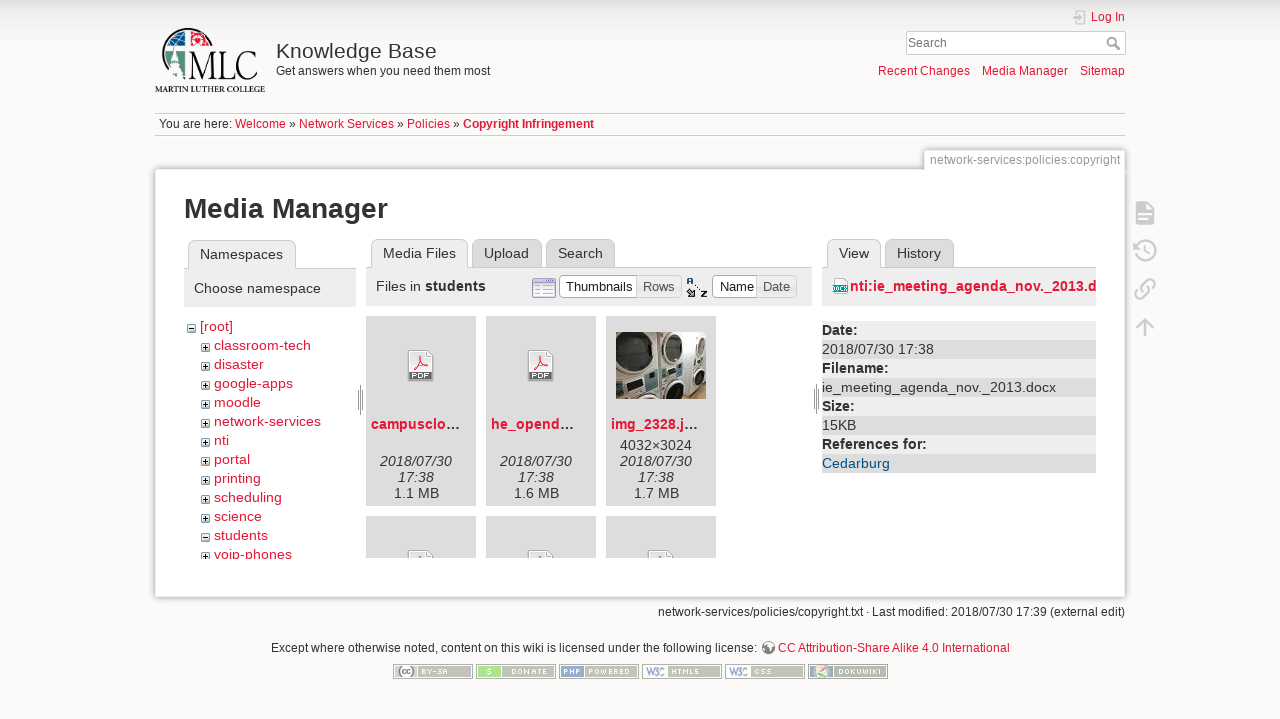

--- FILE ---
content_type: text/html; charset=utf-8
request_url: https://kb.mlc-wels.edu/network-services/policies/copyright?ns=students&tab_files=files&do=media&tab_details=view&image=nti%3Aie_meeting_agenda_nov._2013.docx
body_size: 25850
content:
<!DOCTYPE html>
<html lang="en" dir="ltr" class="no-js">
<head>
    <meta charset="utf-8" />
    <title>Copyright Infringement [Knowledge Base]</title>
    <script>(function(H){H.className=H.className.replace(/\bno-js\b/,'js')})(document.documentElement)</script>
    <meta name="generator" content="DokuWiki"/>
<meta name="theme-color" content="#008800"/>
<meta name="robots" content="noindex,nofollow"/>
<link rel="search" type="application/opensearchdescription+xml" href="/lib/exe/opensearch.php" title="Knowledge Base"/>
<link rel="start" href="/"/>
<link rel="contents" href="/network-services/policies/copyright?do=index" title="Sitemap"/>
<link rel="manifest" href="/lib/exe/manifest.php"/>
<link rel="alternate" type="application/rss+xml" title="Recent Changes" href="/feed.php"/>
<link rel="alternate" type="application/rss+xml" title="Current namespace" href="/feed.php?mode=list&amp;ns=network-services:policies"/>
<link rel="alternate" type="text/html" title="Plain HTML" href="/_export/xhtml/network-services/policies/copyright"/>
<link rel="alternate" type="text/plain" title="Wiki Markup" href="/_export/raw/network-services/policies/copyright"/>
<link rel="stylesheet" type="text/css" href="/lib/exe/css.php?t=mlc2018&amp;tseed=1393a735d58c0ae305e1561216663cfc"/>
<!--[if gte IE 9]><!-->
<script type="text/javascript">/*<![CDATA[*/var NS='network-services:policies';var JSINFO = {"id":"network-services:policies:copyright","namespace":"network-services:policies","ACT":"media","useHeadingNavigation":1,"useHeadingContent":1};
/*!]]>*/</script>
<script type="text/javascript" charset="utf-8" src="/lib/exe/jquery.php?tseed=23f888679b4f1dc26eef34902aca964f"></script>
<script type="text/javascript" charset="utf-8" src="/lib/exe/js.php?t=mlc2018&amp;tseed=1393a735d58c0ae305e1561216663cfc"></script>
<!--<![endif]-->
    <meta name="viewport" content="width=device-width,initial-scale=1" />
    <link rel="shortcut icon" href="/lib/tpl/mlc2018/images/favicon.ico" />
<link rel="apple-touch-icon" href="/lib/tpl/mlc2018/images/apple-touch-icon.png" />
    </head>

<body>
    <div id="dokuwiki__site"><div id="dokuwiki__top" class="site dokuwiki mode_media tpl_mlc2018     ">

        
<!-- ********** HEADER ********** -->
<div id="dokuwiki__header"><div class="pad group">

    
    <div class="headings group">
        <ul class="a11y skip">
            <li><a href="#dokuwiki__content">skip to content</a></li>
        </ul>

        <h1><a href="/welcome"  accesskey="h" title="[H]"><img src="/_media/logo.png" width="2360" height="1379" alt="" /> <span>Knowledge Base</span></a></h1>
                    <p class="claim">Get answers when you need them most</p>
            </div>

    <div class="tools group">
        <!-- USER TOOLS -->
                    <div id="dokuwiki__usertools">
                <h3 class="a11y">User Tools</h3>
                <ul>
                    <li class="action login"><a href="/network-services/policies/copyright?do=login&amp;sectok=" title="Log In" rel="nofollow"><span>Log In</span><svg xmlns="http://www.w3.org/2000/svg" width="24" height="24" viewBox="0 0 24 24"><path d="M10 17.25V14H3v-4h7V6.75L15.25 12 10 17.25M8 2h9a2 2 0 0 1 2 2v16a2 2 0 0 1-2 2H8a2 2 0 0 1-2-2v-4h2v4h9V4H8v4H6V4a2 2 0 0 1 2-2z"/></svg></a></li>                </ul>
            </div>
        
        <!-- SITE TOOLS -->
        <div id="dokuwiki__sitetools">
            <h3 class="a11y">Site Tools</h3>
            <form action="/welcome" method="get" role="search" class="search doku_form" id="dw__search" accept-charset="utf-8"><input type="hidden" name="do" value="search" /><input type="hidden" name="id" value="network-services:policies:copyright" /><div class="no"><input name="q" type="text" class="edit" title="[F]" accesskey="f" placeholder="Search" autocomplete="on" id="qsearch__in" value="" /><button value="1" type="submit" title="Search">Search</button><div id="qsearch__out" class="ajax_qsearch JSpopup"></div></div></form>            <div class="mobileTools">
                <form action="/doku.php" method="get" accept-charset="utf-8"><div class="no"><input type="hidden" name="id" value="network-services:policies:copyright" /><select name="do" class="edit quickselect" title="Tools"><option value="">Tools</option><optgroup label="Page Tools"><option value="">Show page</option><option value="revisions">Old revisions</option><option value="backlink">Backlinks</option></optgroup><optgroup label="Site Tools"><option value="recent">Recent Changes</option><option value="media">Media Manager</option><option value="index">Sitemap</option></optgroup><optgroup label="User Tools"><option value="login">Log In</option></optgroup></select><button type="submit">&gt;</button></div></form>            </div>
            <ul>
                <li class="action recent"><a href="/network-services/policies/copyright?do=recent" title="Recent Changes [r]" rel="nofollow" accesskey="r">Recent Changes</a></li><li class="action media"><a href="/network-services/policies/copyright?do=media&amp;ns=network-services%3Apolicies" title="Media Manager" rel="nofollow">Media Manager</a></li><li class="action index"><a href="/network-services/policies/copyright?do=index" title="Sitemap [x]" rel="nofollow" accesskey="x">Sitemap</a></li>            </ul>
        </div>

    </div>

    <!-- BREADCRUMBS -->
            <div class="breadcrumbs">
                            <div class="youarehere"><span class="bchead">You are here: </span><span class="home"><bdi><a href="/welcome" class="wikilink1" title="welcome">Welcome</a></bdi></span> » <bdi><a href="/network-services" class="wikilink1" title="network-services">Network Services</a></bdi> » <bdi><a href="/network-services/policies" class="wikilink1" title="network-services:policies">Policies</a></bdi> » <bdi><span class="curid"><a href="/network-services/policies/copyright" class="wikilink1" title="network-services:policies:copyright">Copyright Infringement</a></span></bdi></div>
                                </div>
    


    <hr class="a11y" />
</div></div><!-- /header -->

        <div class="wrapper group">

            
            <!-- ********** CONTENT ********** -->
            <div id="dokuwiki__content"><div class="pad group">
                
                <div class="pageId"><span>network-services:policies:copyright</span></div>

                <div class="page group">
                                                            <!-- wikipage start -->
                    <div id="mediamanager__page">
<h1>Media Manager</h1>
<div class="panel namespaces">
<h2>Namespaces</h2>
<div class="panelHeader">Choose namespace</div>
<div class="panelContent" id="media__tree">

<ul class="idx">
<li class="media level0 open"><img src="/lib/images/minus.gif" alt="−" /><div class="li"><a href="/network-services/policies/copyright?ns=&amp;tab_files=files&amp;do=media&amp;tab_details=view&amp;image=nti%3Aie_meeting_agenda_nov._2013.docx" class="idx_dir">[root]</a></div>
<ul class="idx">
<li class="media level1 closed"><img src="/lib/images/plus.gif" alt="+" /><div class="li"><a href="/network-services/policies/copyright?ns=classroom-tech&amp;tab_files=files&amp;do=media&amp;tab_details=view&amp;image=nti%3Aie_meeting_agenda_nov._2013.docx" class="idx_dir">classroom-tech</a></div></li>
<li class="media level1 closed"><img src="/lib/images/plus.gif" alt="+" /><div class="li"><a href="/network-services/policies/copyright?ns=disaster&amp;tab_files=files&amp;do=media&amp;tab_details=view&amp;image=nti%3Aie_meeting_agenda_nov._2013.docx" class="idx_dir">disaster</a></div></li>
<li class="media level1 closed"><img src="/lib/images/plus.gif" alt="+" /><div class="li"><a href="/network-services/policies/copyright?ns=google-apps&amp;tab_files=files&amp;do=media&amp;tab_details=view&amp;image=nti%3Aie_meeting_agenda_nov._2013.docx" class="idx_dir">google-apps</a></div></li>
<li class="media level1 closed"><img src="/lib/images/plus.gif" alt="+" /><div class="li"><a href="/network-services/policies/copyright?ns=moodle&amp;tab_files=files&amp;do=media&amp;tab_details=view&amp;image=nti%3Aie_meeting_agenda_nov._2013.docx" class="idx_dir">moodle</a></div></li>
<li class="media level1 closed"><img src="/lib/images/plus.gif" alt="+" /><div class="li"><a href="/network-services/policies/copyright?ns=network-services&amp;tab_files=files&amp;do=media&amp;tab_details=view&amp;image=nti%3Aie_meeting_agenda_nov._2013.docx" class="idx_dir">network-services</a></div></li>
<li class="media level1 closed"><img src="/lib/images/plus.gif" alt="+" /><div class="li"><a href="/network-services/policies/copyright?ns=nti&amp;tab_files=files&amp;do=media&amp;tab_details=view&amp;image=nti%3Aie_meeting_agenda_nov._2013.docx" class="idx_dir">nti</a></div></li>
<li class="media level1 closed"><img src="/lib/images/plus.gif" alt="+" /><div class="li"><a href="/network-services/policies/copyright?ns=portal&amp;tab_files=files&amp;do=media&amp;tab_details=view&amp;image=nti%3Aie_meeting_agenda_nov._2013.docx" class="idx_dir">portal</a></div></li>
<li class="media level1 closed"><img src="/lib/images/plus.gif" alt="+" /><div class="li"><a href="/network-services/policies/copyright?ns=printing&amp;tab_files=files&amp;do=media&amp;tab_details=view&amp;image=nti%3Aie_meeting_agenda_nov._2013.docx" class="idx_dir">printing</a></div></li>
<li class="media level1 closed"><img src="/lib/images/plus.gif" alt="+" /><div class="li"><a href="/network-services/policies/copyright?ns=scheduling&amp;tab_files=files&amp;do=media&amp;tab_details=view&amp;image=nti%3Aie_meeting_agenda_nov._2013.docx" class="idx_dir">scheduling</a></div></li>
<li class="media level1 closed"><img src="/lib/images/plus.gif" alt="+" /><div class="li"><a href="/network-services/policies/copyright?ns=science&amp;tab_files=files&amp;do=media&amp;tab_details=view&amp;image=nti%3Aie_meeting_agenda_nov._2013.docx" class="idx_dir">science</a></div></li>
<li class="media level1 open"><img src="/lib/images/minus.gif" alt="−" /><div class="li"><a href="/network-services/policies/copyright?ns=students&amp;tab_files=files&amp;do=media&amp;tab_details=view&amp;image=nti%3Aie_meeting_agenda_nov._2013.docx" class="idx_dir">students</a></div></li>
<li class="media level1 closed"><img src="/lib/images/plus.gif" alt="+" /><div class="li"><a href="/network-services/policies/copyright?ns=voip-phones&amp;tab_files=files&amp;do=media&amp;tab_details=view&amp;image=nti%3Aie_meeting_agenda_nov._2013.docx" class="idx_dir">voip-phones</a></div></li>
<li class="media level1 closed"><img src="/lib/images/plus.gif" alt="+" /><div class="li"><a href="/network-services/policies/copyright?ns=website&amp;tab_files=files&amp;do=media&amp;tab_details=view&amp;image=nti%3Aie_meeting_agenda_nov._2013.docx" class="idx_dir">website</a></div></li>
<li class="media level1 closed"><img src="/lib/images/plus.gif" alt="+" /><div class="li"><a href="/network-services/policies/copyright?ns=wiki&amp;tab_files=files&amp;do=media&amp;tab_details=view&amp;image=nti%3Aie_meeting_agenda_nov._2013.docx" class="idx_dir">wiki</a></div></li>
</ul></li>
</ul>
</div>
</div>
<div class="panel filelist">
<h2 class="a11y">Media Files</h2>
<ul class="tabs">
<li><strong>Media Files</strong></li>
<li><a href="/network-services/policies/copyright?tab_files=upload&amp;do=media&amp;tab_details=view&amp;image=nti%3Aie_meeting_agenda_nov._2013.docx&amp;ns=students">Upload</a></li>
<li><a href="/network-services/policies/copyright?tab_files=search&amp;do=media&amp;tab_details=view&amp;image=nti%3Aie_meeting_agenda_nov._2013.docx&amp;ns=students">Search</a></li>
</ul>
<div class="panelHeader">
<h3>Files in <strong>students</strong></h3>
<form class="options" method="get" action="/network-services/policies/copyright" accept-charset="utf-8"><div class="no">
<input type="hidden" name="do" value="media" /><input type="hidden" name="tab_files" value="files" /><input type="hidden" name="tab_details" value="view" /><input type="hidden" name="image" value="nti:ie_meeting_agenda_nov._2013.docx" /><input type="hidden" name="ns" value="students" /><ul>
<li class="listType"><label class="thumbs" for="listType__thumbs"><input type="radio" id="listType__thumbs" name="list_dwmedia" value="thumbs" checked="checked" /> <span>Thumbnails</span></label>
<label class="rows" for="listType__rows"><input type="radio" id="listType__rows" name="list_dwmedia" value="rows" /> <span>Rows</span></label>
</li>
<li class="sortBy"><label class="name" for="sortBy__name"><input type="radio" id="sortBy__name" name="sort_dwmedia" value="name" checked="checked" /> <span>Name</span></label>
<label class="date" for="sortBy__date"><input type="radio" id="sortBy__date" name="sort_dwmedia" value="date" /> <span>Date</span></label>
</li>
<li><button type="submit">Apply</button>
</li>
</ul>
</div></form>
</div>
<div class="panelContent">
<ul class="thumbs"><li><dl title="students:campusclothesline_flyer.pdf">
<dt><a id="d_:students:campusclothesline_flyer.pdf" class="image" title="students:campusclothesline_flyer.pdf" href="/network-services/policies/copyright?image=students%3Acampusclothesline_flyer.pdf&amp;ns=students&amp;tab_details=view&amp;do=media&amp;tab_files=files"><img src="/lib/images/fileicons/32x32/pdf.png" alt="students:campusclothesline_flyer.pdf" class="icon" /></a></dt>
<dd class="name"><a href="/network-services/policies/copyright?image=students%3Acampusclothesline_flyer.pdf&amp;ns=students&amp;tab_details=view&amp;do=media&amp;tab_files=files" id="h_:students:campusclothesline_flyer.pdf">campusclothesline_flyer.pdf</a></dd>
<dd class="size">&#160;</dd>
<dd class="date">2018/07/30 17:38</dd>
<dd class="filesize">1.1 MB</dd>
</dl></li>
<li><dl title="students:he_opendoorflyer.pdf">
<dt><a id="d_:students:he_opendoorflyer.pdf" class="image" title="students:he_opendoorflyer.pdf" href="/network-services/policies/copyright?image=students%3Ahe_opendoorflyer.pdf&amp;ns=students&amp;tab_details=view&amp;do=media&amp;tab_files=files"><img src="/lib/images/fileicons/32x32/pdf.png" alt="students:he_opendoorflyer.pdf" class="icon" /></a></dt>
<dd class="name"><a href="/network-services/policies/copyright?image=students%3Ahe_opendoorflyer.pdf&amp;ns=students&amp;tab_details=view&amp;do=media&amp;tab_files=files" id="h_:students:he_opendoorflyer.pdf">he_opendoorflyer.pdf</a></dd>
<dd class="size">&#160;</dd>
<dd class="date">2018/07/30 17:38</dd>
<dd class="filesize">1.6 MB</dd>
</dl></li>
<li><dl title="students:img_2328.jpg">
<dt><a id="l_:students:img_2328.jpg" class="image thumb" href="/network-services/policies/copyright?image=students%3Aimg_2328.jpg&amp;ns=students&amp;tab_details=view&amp;do=media&amp;tab_files=files"><img src="/_media/students/img_2328.jpg?w=90&amp;h=67&amp;t=1532972306&amp;tok=6d4d4d" alt="students:img_2328.jpg" /></a></dt>
<dd class="name"><a href="/network-services/policies/copyright?image=students%3Aimg_2328.jpg&amp;ns=students&amp;tab_details=view&amp;do=media&amp;tab_files=files" id="h_:students:img_2328.jpg">img_2328.jpg</a></dd>
<dd class="size">4032&#215;3024</dd>
<dd class="date">2018/07/30 17:38</dd>
<dd class="filesize">1.7 MB</dd>
</dl></li>
<li><dl title="students:laundry_101_guidelines.pdf">
<dt><a id="d_:students:laundry_101_guidelines.pdf" class="image" title="students:laundry_101_guidelines.pdf" href="/network-services/policies/copyright?image=students%3Alaundry_101_guidelines.pdf&amp;ns=students&amp;tab_details=view&amp;do=media&amp;tab_files=files"><img src="/lib/images/fileicons/32x32/pdf.png" alt="students:laundry_101_guidelines.pdf" class="icon" /></a></dt>
<dd class="name"><a href="/network-services/policies/copyright?image=students%3Alaundry_101_guidelines.pdf&amp;ns=students&amp;tab_details=view&amp;do=media&amp;tab_files=files" id="h_:students:laundry_101_guidelines.pdf">laundry_101_guidelines.pdf</a></dd>
<dd class="size">&#160;</dd>
<dd class="date">2018/07/30 17:38</dd>
<dd class="filesize">454.5 KB</dd>
</dl></li>
<li><dl title="students:laundrydetergent101.pdf">
<dt><a id="d_:students:laundrydetergent101.pdf" class="image" title="students:laundrydetergent101.pdf" href="/network-services/policies/copyright?image=students%3Alaundrydetergent101.pdf&amp;ns=students&amp;tab_details=view&amp;do=media&amp;tab_files=files"><img src="/lib/images/fileicons/32x32/pdf.png" alt="students:laundrydetergent101.pdf" class="icon" /></a></dt>
<dd class="name"><a href="/network-services/policies/copyright?image=students%3Alaundrydetergent101.pdf&amp;ns=students&amp;tab_details=view&amp;do=media&amp;tab_files=files" id="h_:students:laundrydetergent101.pdf">laundrydetergent101.pdf</a></dd>
<dd class="size">&#160;</dd>
<dd class="date">2018/07/30 17:38</dd>
<dd class="filesize">690.9 KB</dd>
</dl></li>
<li><dl title="students:laundryview_mobile.pdf">
<dt><a id="d_:students:laundryview_mobile.pdf" class="image" title="students:laundryview_mobile.pdf" href="/network-services/policies/copyright?image=students%3Alaundryview_mobile.pdf&amp;ns=students&amp;tab_details=view&amp;do=media&amp;tab_files=files"><img src="/lib/images/fileicons/32x32/pdf.png" alt="students:laundryview_mobile.pdf" class="icon" /></a></dt>
<dd class="name"><a href="/network-services/policies/copyright?image=students%3Alaundryview_mobile.pdf&amp;ns=students&amp;tab_details=view&amp;do=media&amp;tab_files=files" id="h_:students:laundryview_mobile.pdf">laundryview_mobile.pdf</a></dd>
<dd class="size">&#160;</dd>
<dd class="date">2018/07/30 17:38</dd>
<dd class="filesize">585.4 KB</dd>
</dl></li>
<li><dl title="students:machineoverload_flyer.pdf">
<dt><a id="d_:students:machineoverload_flyer.pdf" class="image" title="students:machineoverload_flyer.pdf" href="/network-services/policies/copyright?image=students%3Amachineoverload_flyer.pdf&amp;ns=students&amp;tab_details=view&amp;do=media&amp;tab_files=files"><img src="/lib/images/fileicons/32x32/pdf.png" alt="students:machineoverload_flyer.pdf" class="icon" /></a></dt>
<dd class="name"><a href="/network-services/policies/copyright?image=students%3Amachineoverload_flyer.pdf&amp;ns=students&amp;tab_details=view&amp;do=media&amp;tab_files=files" id="h_:students:machineoverload_flyer.pdf">machineoverload_flyer.pdf</a></dd>
<dd class="size">&#160;</dd>
<dd class="date">2018/07/30 17:38</dd>
<dd class="filesize">678.2 KB</dd>
</dl></li>
<li><dl title="students:serviceapp_flyer.pdf">
<dt><a id="d_:students:serviceapp_flyer.pdf" class="image" title="students:serviceapp_flyer.pdf" href="/network-services/policies/copyright?image=students%3Aserviceapp_flyer.pdf&amp;ns=students&amp;tab_details=view&amp;do=media&amp;tab_files=files"><img src="/lib/images/fileicons/32x32/pdf.png" alt="students:serviceapp_flyer.pdf" class="icon" /></a></dt>
<dd class="name"><a href="/network-services/policies/copyright?image=students%3Aserviceapp_flyer.pdf&amp;ns=students&amp;tab_details=view&amp;do=media&amp;tab_files=files" id="h_:students:serviceapp_flyer.pdf">serviceapp_flyer.pdf</a></dd>
<dd class="size">&#160;</dd>
<dd class="date">2018/07/30 17:38</dd>
<dd class="filesize">944.7 KB</dd>
</dl></li>
<li><dl title="students:staintips_flyer.pdf">
<dt><a id="d_:students:staintips_flyer.pdf" class="image" title="students:staintips_flyer.pdf" href="/network-services/policies/copyright?image=students%3Astaintips_flyer.pdf&amp;ns=students&amp;tab_details=view&amp;do=media&amp;tab_files=files"><img src="/lib/images/fileicons/32x32/pdf.png" alt="students:staintips_flyer.pdf" class="icon" /></a></dt>
<dd class="name"><a href="/network-services/policies/copyright?image=students%3Astaintips_flyer.pdf&amp;ns=students&amp;tab_details=view&amp;do=media&amp;tab_files=files" id="h_:students:staintips_flyer.pdf">staintips_flyer.pdf</a></dd>
<dd class="size">&#160;</dd>
<dd class="date">2018/07/30 17:38</dd>
<dd class="filesize">1.5 MB</dd>
</dl></li>
<li><dl title="students:using_pods.pdf">
<dt><a id="d_:students:using_pods.pdf" class="image" title="students:using_pods.pdf" href="/network-services/policies/copyright?image=students%3Ausing_pods.pdf&amp;ns=students&amp;tab_details=view&amp;do=media&amp;tab_files=files"><img src="/lib/images/fileicons/32x32/pdf.png" alt="students:using_pods.pdf" class="icon" /></a></dt>
<dd class="name"><a href="/network-services/policies/copyright?image=students%3Ausing_pods.pdf&amp;ns=students&amp;tab_details=view&amp;do=media&amp;tab_files=files" id="h_:students:using_pods.pdf">using_pods.pdf</a></dd>
<dd class="size">&#160;</dd>
<dd class="date">2018/07/30 17:38</dd>
<dd class="filesize">754.9 KB</dd>
</dl></li>
</ul>
</div>
</div>
<div class="panel file">
<h2 class="a11y">File</h2>
<ul class="tabs">
<li><strong>View</strong></li>
<li><a href="/network-services/policies/copyright?tab_details=history&amp;do=media&amp;tab_files=files&amp;image=nti%3Aie_meeting_agenda_nov._2013.docx&amp;ns=students">History</a></li>
</ul>
<div class="panelHeader"><h3><strong><a href="/_media/nti/ie_meeting_agenda_nov._2013.docx" class="select mediafile mf_docx" title="View original file">nti:ie_meeting_agenda_nov._2013.docx</a></strong></h3></div>
<div class="panelContent">
<ul class="actions">
</ul>
<dl>
<dt>Date:</dt><dd>2018/07/30 17:38</dd>
<dt>Filename:</dt><dd>ie_meeting_agenda_nov._2013.docx</dd>
<dt>Size:</dt><dd>15KB</dd>
</dl>
<dl>
<dt>References for:</dt><dd><a href="/nti/cedarburg" class="wikilink1" title="nti:cedarburg">Cedarburg</a></dd></dl>
</div>
</div>
</div>

                    <!-- wikipage stop -->
                                    </div>

                <div class="docInfo"><bdi>network-services/policies/copyright.txt</bdi> · Last modified: 2018/07/30 17:39 (external edit)</div>

                            </div></div><!-- /content -->

            <hr class="a11y" />

            <!-- PAGE ACTIONS -->
            <div id="dokuwiki__pagetools">
                <h3 class="a11y">Page Tools</h3>
                <div class="tools">
                    <ul>
                        <li class="show"><a href="/network-services/policies/copyright?do=" title="Show page [v]" rel="nofollow" accesskey="v"><span>Show page</span><svg xmlns="http://www.w3.org/2000/svg" width="24" height="24" viewBox="0 0 24 24"><path d="M13 9h5.5L13 3.5V9M6 2h8l6 6v12a2 2 0 0 1-2 2H6a2 2 0 0 1-2-2V4c0-1.11.89-2 2-2m9 16v-2H6v2h9m3-4v-2H6v2h12z"/></svg></a></li><li class="revs"><a href="/network-services/policies/copyright?do=revisions" title="Old revisions [o]" rel="nofollow" accesskey="o"><span>Old revisions</span><svg xmlns="http://www.w3.org/2000/svg" width="24" height="24" viewBox="0 0 24 24"><path d="M11 7v5.11l4.71 2.79.79-1.28-4-2.37V7m0-5C8.97 2 5.91 3.92 4.27 6.77L2 4.5V11h6.5L5.75 8.25C6.96 5.73 9.5 4 12.5 4a7.5 7.5 0 0 1 7.5 7.5 7.5 7.5 0 0 1-7.5 7.5c-3.27 0-6.03-2.09-7.06-5h-2.1c1.1 4.03 4.77 7 9.16 7 5.24 0 9.5-4.25 9.5-9.5A9.5 9.5 0 0 0 12.5 2z"/></svg></a></li><li class="backlink"><a href="/network-services/policies/copyright?do=backlink" title="Backlinks" rel="nofollow"><span>Backlinks</span><svg xmlns="http://www.w3.org/2000/svg" width="24" height="24" viewBox="0 0 24 24"><path d="M10.59 13.41c.41.39.41 1.03 0 1.42-.39.39-1.03.39-1.42 0a5.003 5.003 0 0 1 0-7.07l3.54-3.54a5.003 5.003 0 0 1 7.07 0 5.003 5.003 0 0 1 0 7.07l-1.49 1.49c.01-.82-.12-1.64-.4-2.42l.47-.48a2.982 2.982 0 0 0 0-4.24 2.982 2.982 0 0 0-4.24 0l-3.53 3.53a2.982 2.982 0 0 0 0 4.24m2.82-4.24c.39-.39 1.03-.39 1.42 0a5.003 5.003 0 0 1 0 7.07l-3.54 3.54a5.003 5.003 0 0 1-7.07 0 5.003 5.003 0 0 1 0-7.07l1.49-1.49c-.01.82.12 1.64.4 2.43l-.47.47a2.982 2.982 0 0 0 0 4.24 2.982 2.982 0 0 0 4.24 0l3.53-3.53a2.982 2.982 0 0 0 0-4.24.973.973 0 0 1 0-1.42z"/></svg></a></li><li class="top"><a href="#dokuwiki__top" title="Back to top [t]" rel="nofollow" accesskey="t"><span>Back to top</span><svg xmlns="http://www.w3.org/2000/svg" width="24" height="24" viewBox="0 0 24 24"><path d="M13 20h-2V8l-5.5 5.5-1.42-1.42L12 4.16l7.92 7.92-1.42 1.42L13 8v12z"/></svg></a></li>                    </ul>
                </div>
            </div>
        </div><!-- /wrapper -->

        
<!-- ********** FOOTER ********** -->
<div id="dokuwiki__footer"><div class="pad">
    <div class="license">Except where otherwise noted, content on this wiki is licensed under the following license: <bdi><a href="http://creativecommons.org/licenses/by-sa/4.0/" rel="license" class="urlextern">CC Attribution-Share Alike 4.0 International</a></bdi></div>
    <div class="buttons">
        <a href="http://creativecommons.org/licenses/by-sa/4.0/" rel="license"><img src="/lib/images/license/button/cc-by-sa.png" alt="CC Attribution-Share Alike 4.0 International" /></a>        <a href="https://www.dokuwiki.org/donate" title="Donate" ><img
            src="/lib/tpl/mlc2018/images/button-donate.gif" width="80" height="15" alt="Donate" /></a>
        <a href="https://php.net" title="Powered by PHP" ><img
            src="/lib/tpl/mlc2018/images/button-php.gif" width="80" height="15" alt="Powered by PHP" /></a>
        <a href="//validator.w3.org/check/referer" title="Valid HTML5" ><img
            src="/lib/tpl/mlc2018/images/button-html5.png" width="80" height="15" alt="Valid HTML5" /></a>
        <a href="//jigsaw.w3.org/css-validator/check/referer?profile=css3" title="Valid CSS" ><img
            src="/lib/tpl/mlc2018/images/button-css.png" width="80" height="15" alt="Valid CSS" /></a>
        <a href="https://dokuwiki.org/" title="Driven by DokuWiki" ><img
            src="/lib/tpl/mlc2018/images/button-dw.png" width="80" height="15" alt="Driven by DokuWiki" /></a>
    </div>
</div></div><!-- /footer -->

    </div></div><!-- /site -->

    <div class="no"><img src="/lib/exe/indexer.php?id=network-services%3Apolicies%3Acopyright&amp;1769306920" width="2" height="1" alt="" /></div>
    <div id="screen__mode" class="no"></div></body>
</html>
